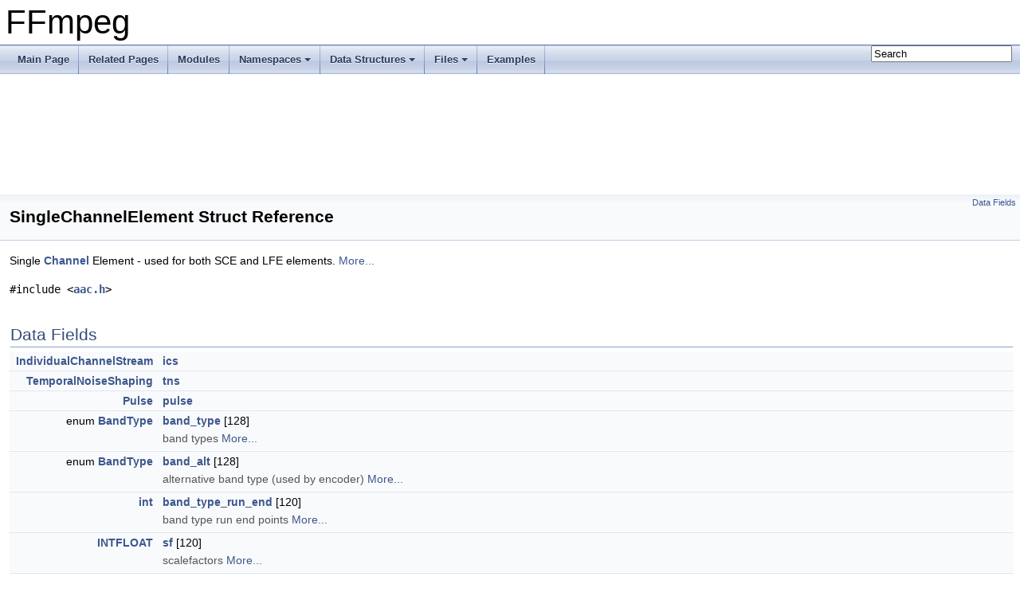

--- FILE ---
content_type: text/html
request_url: https://ffmpeg.org/doxygen/4.2/structSingleChannelElement.html
body_size: 5503
content:
<!DOCTYPE html PUBLIC "-//W3C//DTD XHTML 1.0 Transitional//EN" "https://www.w3.org/TR/xhtml1/DTD/xhtml1-transitional.dtd">
<html xmlns="http://www.w3.org/1999/xhtml">
<head>
<meta http-equiv="Content-Type" content="text/xhtml;charset=UTF-8"/>
<meta http-equiv="X-UA-Compatible" content="IE=9"/>
<meta name="generator" content="Doxygen 1.8.17"/>
<meta name="viewport" content="width=device-width, initial-scale=1"/>
<title>FFmpeg: SingleChannelElement Struct Reference</title>
<link href="tabs.css" rel="stylesheet" type="text/css"/>
<script type="text/javascript" src="jquery.js"></script>
<script type="text/javascript" src="dynsections.js"></script>
<link href="search/search.css" rel="stylesheet" type="text/css"/>
<script type="text/javascript" src="search/searchdata.js"></script>
<script type="text/javascript" src="search/search.js"></script>
<link href="doxygen.css" rel="stylesheet" type="text/css" />
</head>
<body>
<div id="top"><!-- do not remove this div, it is closed by doxygen! -->
<div id="titlearea">
<table cellspacing="0" cellpadding="0">
 <tbody>
 <tr style="height: 56px;">
  <td id="projectalign" style="padding-left: 0.5em;">
   <div id="projectname">FFmpeg
   </div>
  </td>
 </tr>
 </tbody>
</table>
</div>
<!-- end header part -->
<!-- Generated by Doxygen 1.8.17 -->
<script type="text/javascript">
/* @license magnet:?xt=urn:btih:cf05388f2679ee054f2beb29a391d25f4e673ac3&amp;dn=gpl-2.0.txt GPL-v2 */
var searchBox = new SearchBox("searchBox", "search",false,'Search');
/* @license-end */
</script>
<script type="text/javascript" src="menudata.js"></script>
<script type="text/javascript" src="menu.js"></script>
<script type="text/javascript">
/* @license magnet:?xt=urn:btih:cf05388f2679ee054f2beb29a391d25f4e673ac3&amp;dn=gpl-2.0.txt GPL-v2 */
$(function() {
  initMenu('',true,false,'search.php','Search');
  $(document).ready(function() { init_search(); });
});
/* @license-end */</script>
<div id="main-nav"></div>
<!-- window showing the filter options -->
<div id="MSearchSelectWindow"
     onmouseover="return searchBox.OnSearchSelectShow()"
     onmouseout="return searchBox.OnSearchSelectHide()"
     onkeydown="return searchBox.OnSearchSelectKey(event)">
</div>

<!-- iframe showing the search results (closed by default) -->
<div id="MSearchResultsWindow">
<iframe src="javascript:void(0)" frameborder="0" 
        name="MSearchResults" id="MSearchResults">
</iframe>
</div>

</div><!-- top -->
<div class="header">
  <div class="summary">
<a href="#pub-attribs">Data Fields</a>  </div>
  <div class="headertitle">
<div class="title">SingleChannelElement Struct Reference</div>  </div>
</div><!--header-->
<div class="contents">

<p>Single <a class="el" href="structChannel.html">Channel</a> Element - used for both SCE and LFE elements.  
 <a href="structSingleChannelElement.html#details">More...</a></p>

<p><code>#include &lt;<a class="el" href="aac_8h_source.html">aac.h</a>&gt;</code></p>
<table class="memberdecls">
<tr class="heading"><td colspan="2"><h2 class="groupheader"><a name="pub-attribs"></a>
Data Fields</h2></td></tr>
<tr class="memitem:af18c2affad99c51168968d1fcd8df374"><td class="memItemLeft" align="right" valign="top"><a class="el" href="structIndividualChannelStream.html">IndividualChannelStream</a>&#160;</td><td class="memItemRight" valign="bottom"><a class="el" href="structSingleChannelElement.html#af18c2affad99c51168968d1fcd8df374">ics</a></td></tr>
<tr class="separator:af18c2affad99c51168968d1fcd8df374"><td class="memSeparator" colspan="2">&#160;</td></tr>
<tr class="memitem:a67169fbfbd5c9cfd5679ddfeed3f9634"><td class="memItemLeft" align="right" valign="top"><a class="el" href="structTemporalNoiseShaping.html">TemporalNoiseShaping</a>&#160;</td><td class="memItemRight" valign="bottom"><a class="el" href="structSingleChannelElement.html#a67169fbfbd5c9cfd5679ddfeed3f9634">tns</a></td></tr>
<tr class="separator:a67169fbfbd5c9cfd5679ddfeed3f9634"><td class="memSeparator" colspan="2">&#160;</td></tr>
<tr class="memitem:a80fdaab60694bc499c50136d6879001e"><td class="memItemLeft" align="right" valign="top"><a class="el" href="structPulse.html">Pulse</a>&#160;</td><td class="memItemRight" valign="bottom"><a class="el" href="structSingleChannelElement.html#a80fdaab60694bc499c50136d6879001e">pulse</a></td></tr>
<tr class="separator:a80fdaab60694bc499c50136d6879001e"><td class="memSeparator" colspan="2">&#160;</td></tr>
<tr class="memitem:a283324732e334f17f4ec16e1e119b2b7"><td class="memItemLeft" align="right" valign="top">enum <a class="el" href="aac_8h.html#a3c4c0ca62f15e45ecb160fe200c089c2">BandType</a>&#160;</td><td class="memItemRight" valign="bottom"><a class="el" href="structSingleChannelElement.html#a283324732e334f17f4ec16e1e119b2b7">band_type</a> [128]</td></tr>
<tr class="memdesc:a283324732e334f17f4ec16e1e119b2b7"><td class="mdescLeft">&#160;</td><td class="mdescRight">band types  <a href="structSingleChannelElement.html#a283324732e334f17f4ec16e1e119b2b7">More...</a><br /></td></tr>
<tr class="separator:a283324732e334f17f4ec16e1e119b2b7"><td class="memSeparator" colspan="2">&#160;</td></tr>
<tr class="memitem:a7f3543ae6a656adcd70e1cf6e3fa9590"><td class="memItemLeft" align="right" valign="top">enum <a class="el" href="aac_8h.html#a3c4c0ca62f15e45ecb160fe200c089c2">BandType</a>&#160;</td><td class="memItemRight" valign="bottom"><a class="el" href="structSingleChannelElement.html#a7f3543ae6a656adcd70e1cf6e3fa9590">band_alt</a> [128]</td></tr>
<tr class="memdesc:a7f3543ae6a656adcd70e1cf6e3fa9590"><td class="mdescLeft">&#160;</td><td class="mdescRight">alternative band type (used by encoder)  <a href="structSingleChannelElement.html#a7f3543ae6a656adcd70e1cf6e3fa9590">More...</a><br /></td></tr>
<tr class="separator:a7f3543ae6a656adcd70e1cf6e3fa9590"><td class="memSeparator" colspan="2">&#160;</td></tr>
<tr class="memitem:a4f47e0fb5f5b23129dd585c6e425de75"><td class="memItemLeft" align="right" valign="top"><a class="el" href="ffmpeg__filter_8c.html#a61569f2965b7a369eb10b6d75d410d11">int</a>&#160;</td><td class="memItemRight" valign="bottom"><a class="el" href="structSingleChannelElement.html#a4f47e0fb5f5b23129dd585c6e425de75">band_type_run_end</a> [120]</td></tr>
<tr class="memdesc:a4f47e0fb5f5b23129dd585c6e425de75"><td class="mdescLeft">&#160;</td><td class="mdescRight">band type run end points  <a href="structSingleChannelElement.html#a4f47e0fb5f5b23129dd585c6e425de75">More...</a><br /></td></tr>
<tr class="separator:a4f47e0fb5f5b23129dd585c6e425de75"><td class="memSeparator" colspan="2">&#160;</td></tr>
<tr class="memitem:a705f7e5917551be94d7d17e4f8c28559"><td class="memItemLeft" align="right" valign="top"><a class="el" href="aac__defines_8h.html#a4f279d96825008edd5a12f4ab6c4f680">INTFLOAT</a>&#160;</td><td class="memItemRight" valign="bottom"><a class="el" href="structSingleChannelElement.html#a705f7e5917551be94d7d17e4f8c28559">sf</a> [120]</td></tr>
<tr class="memdesc:a705f7e5917551be94d7d17e4f8c28559"><td class="mdescLeft">&#160;</td><td class="mdescRight">scalefactors  <a href="structSingleChannelElement.html#a705f7e5917551be94d7d17e4f8c28559">More...</a><br /></td></tr>
<tr class="separator:a705f7e5917551be94d7d17e4f8c28559"><td class="memSeparator" colspan="2">&#160;</td></tr>
<tr class="memitem:af2c281806630f8a13f7206d467dee4f0"><td class="memItemLeft" align="right" valign="top"><a class="el" href="ffmpeg__filter_8c.html#a61569f2965b7a369eb10b6d75d410d11">int</a>&#160;</td><td class="memItemRight" valign="bottom"><a class="el" href="structSingleChannelElement.html#af2c281806630f8a13f7206d467dee4f0">sf_idx</a> [128]</td></tr>
<tr class="memdesc:af2c281806630f8a13f7206d467dee4f0"><td class="mdescLeft">&#160;</td><td class="mdescRight">scalefactor indices (used by encoder)  <a href="structSingleChannelElement.html#af2c281806630f8a13f7206d467dee4f0">More...</a><br /></td></tr>
<tr class="separator:af2c281806630f8a13f7206d467dee4f0"><td class="memSeparator" colspan="2">&#160;</td></tr>
<tr class="memitem:a0853bb3f23d98c4823d9109ed25f8d68"><td class="memItemLeft" align="right" valign="top"><a class="el" href="audio__convert_8c.html#ae1affc9ca37cfb624959c866a73f83c2">uint8_t</a>&#160;</td><td class="memItemRight" valign="bottom"><a class="el" href="structSingleChannelElement.html#a0853bb3f23d98c4823d9109ed25f8d68">zeroes</a> [128]</td></tr>
<tr class="memdesc:a0853bb3f23d98c4823d9109ed25f8d68"><td class="mdescLeft">&#160;</td><td class="mdescRight">band is not coded (used by encoder)  <a href="structSingleChannelElement.html#a0853bb3f23d98c4823d9109ed25f8d68">More...</a><br /></td></tr>
<tr class="separator:a0853bb3f23d98c4823d9109ed25f8d68"><td class="memSeparator" colspan="2">&#160;</td></tr>
<tr class="memitem:a55e44e4ea6af4cda4b23c796dd65173d"><td class="memItemLeft" align="right" valign="top"><a class="el" href="audio__convert_8c.html#ae1affc9ca37cfb624959c866a73f83c2">uint8_t</a>&#160;</td><td class="memItemRight" valign="bottom"><a class="el" href="structSingleChannelElement.html#a55e44e4ea6af4cda4b23c796dd65173d">can_pns</a> [128]</td></tr>
<tr class="memdesc:a55e44e4ea6af4cda4b23c796dd65173d"><td class="mdescLeft">&#160;</td><td class="mdescRight">band is allowed to PNS (informative)  <a href="structSingleChannelElement.html#a55e44e4ea6af4cda4b23c796dd65173d">More...</a><br /></td></tr>
<tr class="separator:a55e44e4ea6af4cda4b23c796dd65173d"><td class="memSeparator" colspan="2">&#160;</td></tr>
<tr class="memitem:a2947ad718c0469ae51a038036a4499d0"><td class="memItemLeft" align="right" valign="top">float&#160;</td><td class="memItemRight" valign="bottom"><a class="el" href="structSingleChannelElement.html#a2947ad718c0469ae51a038036a4499d0">is_ener</a> [128]</td></tr>
<tr class="memdesc:a2947ad718c0469ae51a038036a4499d0"><td class="mdescLeft">&#160;</td><td class="mdescRight">Intensity stereo pos (used by encoder)  <a href="structSingleChannelElement.html#a2947ad718c0469ae51a038036a4499d0">More...</a><br /></td></tr>
<tr class="separator:a2947ad718c0469ae51a038036a4499d0"><td class="memSeparator" colspan="2">&#160;</td></tr>
<tr class="memitem:a70e7c0c2697ff07b3918c5cf6bb27eeb"><td class="memItemLeft" align="right" valign="top">float&#160;</td><td class="memItemRight" valign="bottom"><a class="el" href="structSingleChannelElement.html#a70e7c0c2697ff07b3918c5cf6bb27eeb">pns_ener</a> [128]</td></tr>
<tr class="memdesc:a70e7c0c2697ff07b3918c5cf6bb27eeb"><td class="mdescLeft">&#160;</td><td class="mdescRight">Noise energy values (used by encoder)  <a href="structSingleChannelElement.html#a70e7c0c2697ff07b3918c5cf6bb27eeb">More...</a><br /></td></tr>
<tr class="separator:a70e7c0c2697ff07b3918c5cf6bb27eeb"><td class="memSeparator" colspan="2">&#160;</td></tr>
<tr class="memitem:a2b516ce733bb2add9aa9764a9015e181"><td class="memItemLeft" align="right" valign="top"><a class="el" href="aac__defines_8h.html#a4f279d96825008edd5a12f4ab6c4f680">INTFLOAT</a>&#160;</td><td class="memItemRight" valign="bottom"><a class="el" href="structSingleChannelElement.html#a2b516ce733bb2add9aa9764a9015e181">pcoeffs</a> [1024]</td></tr>
<tr class="memdesc:a2b516ce733bb2add9aa9764a9015e181"><td class="mdescLeft">&#160;</td><td class="mdescRight">coefficients for IMDCT, pristine  <a href="structSingleChannelElement.html#a2b516ce733bb2add9aa9764a9015e181">More...</a><br /></td></tr>
<tr class="separator:a2b516ce733bb2add9aa9764a9015e181"><td class="memSeparator" colspan="2">&#160;</td></tr>
<tr class="memitem:a7d977a67c3c4b29459805de6d49c43a8"><td class="memItemLeft" align="right" valign="top"><a class="el" href="aac__defines_8h.html#a4f279d96825008edd5a12f4ab6c4f680">INTFLOAT</a>&#160;</td><td class="memItemRight" valign="bottom"><a class="el" href="structSingleChannelElement.html#a7d977a67c3c4b29459805de6d49c43a8">coeffs</a> [1024]</td></tr>
<tr class="memdesc:a7d977a67c3c4b29459805de6d49c43a8"><td class="mdescLeft">&#160;</td><td class="mdescRight">coefficients for IMDCT, maybe processed  <a href="structSingleChannelElement.html#a7d977a67c3c4b29459805de6d49c43a8">More...</a><br /></td></tr>
<tr class="separator:a7d977a67c3c4b29459805de6d49c43a8"><td class="memSeparator" colspan="2">&#160;</td></tr>
<tr class="memitem:a882ac9b098ede42b253ed45ae52c1bd7"><td class="memItemLeft" align="right" valign="top"><a class="el" href="aac__defines_8h.html#a4f279d96825008edd5a12f4ab6c4f680">INTFLOAT</a>&#160;</td><td class="memItemRight" valign="bottom"><a class="el" href="structSingleChannelElement.html#a882ac9b098ede42b253ed45ae52c1bd7">saved</a> [1536]</td></tr>
<tr class="memdesc:a882ac9b098ede42b253ed45ae52c1bd7"><td class="mdescLeft">&#160;</td><td class="mdescRight">overlap  <a href="structSingleChannelElement.html#a882ac9b098ede42b253ed45ae52c1bd7">More...</a><br /></td></tr>
<tr class="separator:a882ac9b098ede42b253ed45ae52c1bd7"><td class="memSeparator" colspan="2">&#160;</td></tr>
<tr class="memitem:a588e689507e99d5491cf7ff88bdd9d1c"><td class="memItemLeft" align="right" valign="top"><a class="el" href="aac__defines_8h.html#a4f279d96825008edd5a12f4ab6c4f680">INTFLOAT</a>&#160;</td><td class="memItemRight" valign="bottom"><a class="el" href="structSingleChannelElement.html#a588e689507e99d5491cf7ff88bdd9d1c">ret_buf</a> [2048]</td></tr>
<tr class="memdesc:a588e689507e99d5491cf7ff88bdd9d1c"><td class="mdescLeft">&#160;</td><td class="mdescRight">PCM output buffer.  <a href="structSingleChannelElement.html#a588e689507e99d5491cf7ff88bdd9d1c">More...</a><br /></td></tr>
<tr class="separator:a588e689507e99d5491cf7ff88bdd9d1c"><td class="memSeparator" colspan="2">&#160;</td></tr>
<tr class="memitem:addb0bb5942102c083abdae60bc04dba2"><td class="memItemLeft" align="right" valign="top"><a class="el" href="aac__defines_8h.html#a4f279d96825008edd5a12f4ab6c4f680">INTFLOAT</a>&#160;</td><td class="memItemRight" valign="bottom"><a class="el" href="structSingleChannelElement.html#addb0bb5942102c083abdae60bc04dba2">ltp_state</a> [3072]</td></tr>
<tr class="memdesc:addb0bb5942102c083abdae60bc04dba2"><td class="mdescLeft">&#160;</td><td class="mdescRight">time signal for LTP  <a href="structSingleChannelElement.html#addb0bb5942102c083abdae60bc04dba2">More...</a><br /></td></tr>
<tr class="separator:addb0bb5942102c083abdae60bc04dba2"><td class="memSeparator" colspan="2">&#160;</td></tr>
<tr class="memitem:aeb14763ce0638691263073d52a6e2500"><td class="memItemLeft" align="right" valign="top"><a class="el" href="aac__defines_8h.html#a542d606a1f914a83481d07e17e922830">AAC_FLOAT</a>&#160;</td><td class="memItemRight" valign="bottom"><a class="el" href="structSingleChannelElement.html#aeb14763ce0638691263073d52a6e2500">lcoeffs</a> [1024]</td></tr>
<tr class="memdesc:aeb14763ce0638691263073d52a6e2500"><td class="mdescLeft">&#160;</td><td class="mdescRight">MDCT of LTP coefficients (used by encoder)  <a href="structSingleChannelElement.html#aeb14763ce0638691263073d52a6e2500">More...</a><br /></td></tr>
<tr class="separator:aeb14763ce0638691263073d52a6e2500"><td class="memSeparator" colspan="2">&#160;</td></tr>
<tr class="memitem:accebe49e24d482d1d90a02af5f811fce"><td class="memItemLeft" align="right" valign="top"><a class="el" href="aac__defines_8h.html#a542d606a1f914a83481d07e17e922830">AAC_FLOAT</a>&#160;</td><td class="memItemRight" valign="bottom"><a class="el" href="structSingleChannelElement.html#accebe49e24d482d1d90a02af5f811fce">prcoeffs</a> [1024]</td></tr>
<tr class="memdesc:accebe49e24d482d1d90a02af5f811fce"><td class="mdescLeft">&#160;</td><td class="mdescRight">Main prediction coefs (used by encoder)  <a href="structSingleChannelElement.html#accebe49e24d482d1d90a02af5f811fce">More...</a><br /></td></tr>
<tr class="separator:accebe49e24d482d1d90a02af5f811fce"><td class="memSeparator" colspan="2">&#160;</td></tr>
<tr class="memitem:a3ea992cddd957e49e3689c51d3cfdb0b"><td class="memItemLeft" align="right" valign="top"><a class="el" href="structPredictorState.html">PredictorState</a>&#160;</td><td class="memItemRight" valign="bottom"><a class="el" href="structSingleChannelElement.html#a3ea992cddd957e49e3689c51d3cfdb0b">predictor_state</a> [<a class="el" href="libavcodec_2takdec_8c.html#ae9aad822a0dca5459ab11c93f40561eb">MAX_PREDICTORS</a>]</td></tr>
<tr class="separator:a3ea992cddd957e49e3689c51d3cfdb0b"><td class="memSeparator" colspan="2">&#160;</td></tr>
<tr class="memitem:a25087d4c78c16f5c45c3a6034e6a406e"><td class="memItemLeft" align="right" valign="top"><a class="el" href="aac__defines_8h.html#a4f279d96825008edd5a12f4ab6c4f680">INTFLOAT</a> *&#160;</td><td class="memItemRight" valign="bottom"><a class="el" href="structSingleChannelElement.html#a25087d4c78c16f5c45c3a6034e6a406e">ret</a></td></tr>
<tr class="memdesc:a25087d4c78c16f5c45c3a6034e6a406e"><td class="mdescLeft">&#160;</td><td class="mdescRight">PCM output.  <a href="structSingleChannelElement.html#a25087d4c78c16f5c45c3a6034e6a406e">More...</a><br /></td></tr>
<tr class="separator:a25087d4c78c16f5c45c3a6034e6a406e"><td class="memSeparator" colspan="2">&#160;</td></tr>
</table>
<a name="details" id="details"></a><h2 class="groupheader">Detailed Description</h2>
<div class="textblock"><p>Single <a class="el" href="structChannel.html">Channel</a> Element - used for both SCE and LFE elements. </p>

<p class="definition">Definition at line <a class="el" href="aac_8h_source.html#l00248">248</a> of file <a class="el" href="aac_8h_source.html">aac.h</a>.</p>
</div><h2 class="groupheader">Field Documentation</h2>
<a id="af18c2affad99c51168968d1fcd8df374"></a>
<h2 class="memtitle"><span class="permalink"><a href="#af18c2affad99c51168968d1fcd8df374">&#9670;&nbsp;</a></span>ics</h2>

<div class="memitem">
<div class="memproto">
      <table class="memname">
        <tr>
          <td class="memname"><a class="el" href="structIndividualChannelStream.html">IndividualChannelStream</a> SingleChannelElement::ics</td>
        </tr>
      </table>
</div><div class="memdoc">

<p class="definition">Definition at line <a class="el" href="aac_8h_source.html#l00249">249</a> of file <a class="el" href="aac_8h_source.html">aac.h</a>.</p>

<p class="reference">Referenced by <a class="el" href="aacenc_8c_source.html#l00557">aac_encode_frame()</a>, <a class="el" href="aacenc_8c_source.html#l00257">adjust_frame_information()</a>, <a class="el" href="libavcodec_2aacdec_8c_source.html#l00210">apply_dependent_coupling()</a>, <a class="el" href="aacdec__fixed_8c_source.html#l00354">apply_dependent_coupling_fixed()</a>, <a class="el" href="aacdec__template_8c_source.html#l02137">apply_intensity_stereo()</a>, <a class="el" href="aacdec__template_8c_source.html#l02574">apply_ltp()</a>, <a class="el" href="aacdec__template_8c_source.html#l02099">apply_mid_side_stereo()</a>, <a class="el" href="aacdec__template_8c_source.html#l01945">apply_prediction()</a>, <a class="el" href="aacenc_8c_source.html#l00201">apply_window_and_mdct()</a>, <a class="el" href="aacenc_8c_source.html#l00468">avoid_clipping()</a>, <a class="el" href="aaccoder__trellis_8h_source.html#l00059">codebook_trellis_rate()</a>, <a class="el" href="aacdec__template_8c_source.html#l02240">decode_cce()</a>, <a class="el" href="aacdec__template_8c_source.html#l02187">decode_cpe()</a>, <a class="el" href="aacdec__template_8c_source.html#l01973">decode_gain_control()</a>, <a class="el" href="aacdec__template_8c_source.html#l02008">decode_ics()</a>, <a class="el" href="aacdec__template_8c_source.html#l01624">decode_mid_side_stereo()</a>, <a class="el" href="aacenc_8c_source.html#l00371">encode_band_info()</a>, <a class="el" href="aacenc_8c_source.html#l00488">encode_individual_channel()</a>, <a class="el" href="aacenc_8c_source.html#l00243">encode_ms_info()</a>, <a class="el" href="aacenc_8c_source.html#l00385">encode_scale_factors()</a>, <a class="el" href="aacenc_8c_source.html#l00440">encode_spectral_coeffs()</a>, <a class="el" href="aaccoder_8c_source.html#l00077">encode_window_bands_info()</a>, <a class="el" href="aacenc__ltp_8c_source.html#l00130">ff_aac_adjust_common_ltp()</a>, <a class="el" href="aacenc__pred_8c_source.html#l00151">ff_aac_adjust_common_pred()</a>, <a class="el" href="aacenc__pred_8c_source.html#l00119">ff_aac_apply_main_pred()</a>, <a class="el" href="aacenc__tns_8c_source.html#l00102">ff_aac_apply_tns()</a>, <a class="el" href="aacenc__ltp_8c_source.html#l00035">ff_aac_encode_ltp_info()</a>, <a class="el" href="aacenc__pred_8c_source.html#l00332">ff_aac_encode_main_pred()</a>, <a class="el" href="aacenc__tns_8c_source.html#l00070">ff_aac_encode_tns_info()</a>, <a class="el" href="aacenc__is_8c_source.html#l00033">ff_aac_is_encoding_err()</a>, <a class="el" href="aacenc__ltp_8c_source.html#l00053">ff_aac_ltp_insert_new_frame()</a>, <a class="el" href="aacenc__is_8c_source.html#l00098">ff_aac_search_for_is()</a>, <a class="el" href="aacenc__ltp_8c_source.html#l00159">ff_aac_search_for_ltp()</a>, <a class="el" href="aacenc__pred_8c_source.html#l00233">ff_aac_search_for_pred()</a>, <a class="el" href="aacenc__tns_8c_source.html#l00161">ff_aac_search_for_tns()</a>, <a class="el" href="aacenc__ltp_8c_source.html#l00117">ff_aac_update_ltp()</a>, <a class="el" href="aacenc__utils_8h_source.html#l00199">ff_init_nextband_map()</a>, <a class="el" href="aacdec__template_8c_source.html#l02644">imdct_and_windowing()</a>, <a class="el" href="aacdec__template_8c_source.html#l02712">imdct_and_windowing_960()</a>, <a class="el" href="aacdec__template_8c_source.html#l02775">imdct_and_windowing_ld()</a>, <a class="el" href="aaccoder_8c_source.html#l00685">mark_pns()</a>, <a class="el" href="aaccoder_8c_source.html#l00756">search_for_ms()</a>, <a class="el" href="aaccoder_8c_source.html#l00543">search_for_pns()</a>, <a class="el" href="aaccoder_8c_source.html#l00235">search_for_quantizers_anmr()</a>, <a class="el" href="aaccoder_8c_source.html#l00395">search_for_quantizers_fast()</a>, <a class="el" href="aaccoder__twoloop_8h_source.html#l00067">search_for_quantizers_twoloop()</a>, <a class="el" href="aaccoder_8c_source.html#l00196">set_special_band_scalefactors()</a>, <a class="el" href="aacdec__template_8c_source.html#l02914">spectral_to_sample()</a>, <a class="el" href="aacdec__template_8c_source.html#l02606">update_ltp()</a>, and <a class="el" href="aacenc__pred_8c_source.html#l00207">update_pred_resets()</a>.</p>

</div>
</div>
<a id="a67169fbfbd5c9cfd5679ddfeed3f9634"></a>
<h2 class="memtitle"><span class="permalink"><a href="#a67169fbfbd5c9cfd5679ddfeed3f9634">&#9670;&nbsp;</a></span>tns</h2>

<div class="memitem">
<div class="memproto">
      <table class="memname">
        <tr>
          <td class="memname"><a class="el" href="structTemporalNoiseShaping.html">TemporalNoiseShaping</a> SingleChannelElement::tns</td>
        </tr>
      </table>
</div><div class="memdoc">

<p class="definition">Definition at line <a class="el" href="aac_8h_source.html#l00250">250</a> of file <a class="el" href="aac_8h_source.html">aac.h</a>.</p>

<p class="reference">Referenced by <a class="el" href="aacenc_8c_source.html#l00557">aac_encode_frame()</a>, <a class="el" href="aacdec__template_8c_source.html#l02574">apply_ltp()</a>, <a class="el" href="aacdec__template_8c_source.html#l02008">decode_ics()</a>, <a class="el" href="aacenc_8c_source.html#l00488">encode_individual_channel()</a>, <a class="el" href="aacenc__tns_8c_source.html#l00102">ff_aac_apply_tns()</a>, <a class="el" href="aacenc__tns_8c_source.html#l00070">ff_aac_encode_tns_info()</a>, <a class="el" href="aacenc__tns_8c_source.html#l00161">ff_aac_search_for_tns()</a>, and <a class="el" href="aacdec__template_8c_source.html#l02914">spectral_to_sample()</a>.</p>

</div>
</div>
<a id="a80fdaab60694bc499c50136d6879001e"></a>
<h2 class="memtitle"><span class="permalink"><a href="#a80fdaab60694bc499c50136d6879001e">&#9670;&nbsp;</a></span>pulse</h2>

<div class="memitem">
<div class="memproto">
      <table class="memname">
        <tr>
          <td class="memname"><a class="el" href="structPulse.html">Pulse</a> SingleChannelElement::pulse</td>
        </tr>
      </table>
</div><div class="memdoc">

<p class="definition">Definition at line <a class="el" href="aac_8h_source.html#l00251">251</a> of file <a class="el" href="aac_8h_source.html">aac.h</a>.</p>

<p class="reference">Referenced by <a class="el" href="aacenc_8c_source.html#l00257">adjust_frame_information()</a>, and <a class="el" href="aacenc_8c_source.html#l00488">encode_individual_channel()</a>.</p>

</div>
</div>
<a id="a283324732e334f17f4ec16e1e119b2b7"></a>
<h2 class="memtitle"><span class="permalink"><a href="#a283324732e334f17f4ec16e1e119b2b7">&#9670;&nbsp;</a></span>band_type</h2>

<div class="memitem">
<div class="memproto">
      <table class="memname">
        <tr>
          <td class="memname">enum <a class="el" href="aac_8h.html#a3c4c0ca62f15e45ecb160fe200c089c2">BandType</a> SingleChannelElement::band_type[128]</td>
        </tr>
      </table>
</div><div class="memdoc">

<p>band types </p>

<p class="definition">Definition at line <a class="el" href="aac_8h_source.html#l00252">252</a> of file <a class="el" href="aac_8h_source.html">aac.h</a>.</p>

<p class="reference">Referenced by <a class="el" href="aacenc_8c_source.html#l00557">aac_encode_frame()</a>, <a class="el" href="libavcodec_2aacdec_8c_source.html#l00210">apply_dependent_coupling()</a>, <a class="el" href="aacdec__fixed_8c_source.html#l00354">apply_dependent_coupling_fixed()</a>, <a class="el" href="aacdec__template_8c_source.html#l02137">apply_intensity_stereo()</a>, <a class="el" href="aacdec__template_8c_source.html#l02099">apply_mid_side_stereo()</a>, <a class="el" href="aaccoder__trellis_8h_source.html#l00059">codebook_trellis_rate()</a>, <a class="el" href="aacdec__template_8c_source.html#l02240">decode_cce()</a>, <a class="el" href="aacdec__template_8c_source.html#l02008">decode_ics()</a>, <a class="el" href="aacenc_8c_source.html#l00385">encode_scale_factors()</a>, <a class="el" href="aacenc_8c_source.html#l00440">encode_spectral_coeffs()</a>, <a class="el" href="aaccoder_8c_source.html#l00077">encode_window_bands_info()</a>, <a class="el" href="aacenc__is_8c_source.html#l00033">ff_aac_is_encoding_err()</a>, <a class="el" href="aacenc__is_8c_source.html#l00098">ff_aac_search_for_is()</a>, <a class="el" href="aacenc__ltp_8c_source.html#l00159">ff_aac_search_for_ltp()</a>, <a class="el" href="aacenc__pred_8c_source.html#l00233">ff_aac_search_for_pred()</a>, <a class="el" href="aacenc__utils_8h_source.html#l00199">ff_init_nextband_map()</a>, <a class="el" href="aaccoder_8c_source.html#l00685">mark_pns()</a>, <a class="el" href="aaccoder_8c_source.html#l00756">search_for_ms()</a>, <a class="el" href="aaccoder_8c_source.html#l00543">search_for_pns()</a>, <a class="el" href="aaccoder_8c_source.html#l00395">search_for_quantizers_fast()</a>, <a class="el" href="aaccoder__twoloop_8h_source.html#l00067">search_for_quantizers_twoloop()</a>, and <a class="el" href="aaccoder_8c_source.html#l00196">set_special_band_scalefactors()</a>.</p>

</div>
</div>
<a id="a7f3543ae6a656adcd70e1cf6e3fa9590"></a>
<h2 class="memtitle"><span class="permalink"><a href="#a7f3543ae6a656adcd70e1cf6e3fa9590">&#9670;&nbsp;</a></span>band_alt</h2>

<div class="memitem">
<div class="memproto">
      <table class="memname">
        <tr>
          <td class="memname">enum <a class="el" href="aac_8h.html#a3c4c0ca62f15e45ecb160fe200c089c2">BandType</a> SingleChannelElement::band_alt[128]</td>
        </tr>
      </table>
</div><div class="memdoc">

<p>alternative band type (used by encoder) </p>

<p class="definition">Definition at line <a class="el" href="aac_8h_source.html#l00253">253</a> of file <a class="el" href="aac_8h_source.html">aac.h</a>.</p>

<p class="reference">Referenced by <a class="el" href="aacenc__pred_8c_source.html#l00233">ff_aac_search_for_pred()</a>, <a class="el" href="aaccoder_8c_source.html#l00685">mark_pns()</a>, and <a class="el" href="aaccoder_8c_source.html#l00543">search_for_pns()</a>.</p>

</div>
</div>
<a id="a4f47e0fb5f5b23129dd585c6e425de75"></a>
<h2 class="memtitle"><span class="permalink"><a href="#a4f47e0fb5f5b23129dd585c6e425de75">&#9670;&nbsp;</a></span>band_type_run_end</h2>

<div class="memitem">
<div class="memproto">
      <table class="memname">
        <tr>
          <td class="memname"><a class="el" href="ffmpeg__filter_8c.html#a61569f2965b7a369eb10b6d75d410d11">int</a> SingleChannelElement::band_type_run_end[120]</td>
        </tr>
      </table>
</div><div class="memdoc">

<p>band type run end points </p>

<p class="definition">Definition at line <a class="el" href="aac_8h_source.html#l00254">254</a> of file <a class="el" href="aac_8h_source.html">aac.h</a>.</p>

<p class="reference">Referenced by <a class="el" href="aacdec__template_8c_source.html#l02137">apply_intensity_stereo()</a>, and <a class="el" href="aacdec__template_8c_source.html#l02008">decode_ics()</a>.</p>

</div>
</div>
<a id="a705f7e5917551be94d7d17e4f8c28559"></a>
<h2 class="memtitle"><span class="permalink"><a href="#a705f7e5917551be94d7d17e4f8c28559">&#9670;&nbsp;</a></span>sf</h2>

<div class="memitem">
<div class="memproto">
      <table class="memname">
        <tr>
          <td class="memname"><a class="el" href="aac__defines_8h.html#a4f279d96825008edd5a12f4ab6c4f680">INTFLOAT</a> SingleChannelElement::sf[120]</td>
        </tr>
      </table>
</div><div class="memdoc">

<p>scalefactors </p>

<p class="definition">Definition at line <a class="el" href="aac_8h_source.html#l00255">255</a> of file <a class="el" href="aac_8h_source.html">aac.h</a>.</p>

<p class="reference">Referenced by <a class="el" href="aacdec__template_8c_source.html#l02137">apply_intensity_stereo()</a>, and <a class="el" href="aacdec__template_8c_source.html#l02008">decode_ics()</a>.</p>

</div>
</div>
<a id="af2c281806630f8a13f7206d467dee4f0"></a>
<h2 class="memtitle"><span class="permalink"><a href="#af2c281806630f8a13f7206d467dee4f0">&#9670;&nbsp;</a></span>sf_idx</h2>

<div class="memitem">
<div class="memproto">
      <table class="memname">
        <tr>
          <td class="memname"><a class="el" href="ffmpeg__filter_8c.html#a61569f2965b7a369eb10b6d75d410d11">int</a> SingleChannelElement::sf_idx[128]</td>
        </tr>
      </table>
</div><div class="memdoc">

<p>scalefactor indices (used by encoder) </p>

<p class="definition">Definition at line <a class="el" href="aac_8h_source.html#l00256">256</a> of file <a class="el" href="aac_8h_source.html">aac.h</a>.</p>

<p class="reference">Referenced by <a class="el" href="aaccoder__trellis_8h_source.html#l00059">codebook_trellis_rate()</a>, <a class="el" href="aacenc_8c_source.html#l00488">encode_individual_channel()</a>, <a class="el" href="aacenc_8c_source.html#l00385">encode_scale_factors()</a>, <a class="el" href="aacenc_8c_source.html#l00440">encode_spectral_coeffs()</a>, <a class="el" href="aaccoder_8c_source.html#l00077">encode_window_bands_info()</a>, <a class="el" href="aacenc__is_8c_source.html#l00033">ff_aac_is_encoding_err()</a>, <a class="el" href="aacenc__is_8c_source.html#l00098">ff_aac_search_for_is()</a>, <a class="el" href="aacenc__ltp_8c_source.html#l00159">ff_aac_search_for_ltp()</a>, <a class="el" href="aacenc__pred_8c_source.html#l00233">ff_aac_search_for_pred()</a>, <a class="el" href="aacenc__utils_8h_source.html#l00232">ff_sfdelta_can_remove_band()</a>, <a class="el" href="aacenc__utils_8h_source.html#l00246">ff_sfdelta_can_replace()</a>, <a class="el" href="aaccoder_8c_source.html#l00756">search_for_ms()</a>, <a class="el" href="aaccoder_8c_source.html#l00543">search_for_pns()</a>, <a class="el" href="aaccoder_8c_source.html#l00235">search_for_quantizers_anmr()</a>, <a class="el" href="aaccoder_8c_source.html#l00395">search_for_quantizers_fast()</a>, <a class="el" href="aaccoder__twoloop_8h_source.html#l00067">search_for_quantizers_twoloop()</a>, and <a class="el" href="aaccoder_8c_source.html#l00196">set_special_band_scalefactors()</a>.</p>

</div>
</div>
<a id="a0853bb3f23d98c4823d9109ed25f8d68"></a>
<h2 class="memtitle"><span class="permalink"><a href="#a0853bb3f23d98c4823d9109ed25f8d68">&#9670;&nbsp;</a></span>zeroes</h2>

<div class="memitem">
<div class="memproto">
      <table class="memname">
        <tr>
          <td class="memname"><a class="el" href="audio__convert_8c.html#ae1affc9ca37cfb624959c866a73f83c2">uint8_t</a> SingleChannelElement::zeroes[128]</td>
        </tr>
      </table>
</div><div class="memdoc">

<p>band is not coded (used by encoder) </p>

<p class="definition">Definition at line <a class="el" href="aac_8h_source.html#l00257">257</a> of file <a class="el" href="aac_8h_source.html">aac.h</a>.</p>

<p class="reference">Referenced by <a class="el" href="aacenc_8c_source.html#l00257">adjust_frame_information()</a>, <a class="el" href="aaccoder__trellis_8h_source.html#l00059">codebook_trellis_rate()</a>, <a class="el" href="aacenc_8c_source.html#l00385">encode_scale_factors()</a>, <a class="el" href="aacenc_8c_source.html#l00440">encode_spectral_coeffs()</a>, <a class="el" href="aaccoder_8c_source.html#l00077">encode_window_bands_info()</a>, <a class="el" href="aacenc__is_8c_source.html#l00098">ff_aac_search_for_is()</a>, <a class="el" href="aacenc__pred_8c_source.html#l00233">ff_aac_search_for_pred()</a>, <a class="el" href="aacenc__utils_8h_source.html#l00199">ff_init_nextband_map()</a>, <a class="el" href="aaccoder__twoloop_8h_source.html#l00059">ff_pns_bits()</a>, <a class="el" href="aaccoder_8c_source.html#l00756">search_for_ms()</a>, <a class="el" href="aaccoder_8c_source.html#l00543">search_for_pns()</a>, <a class="el" href="aaccoder_8c_source.html#l00235">search_for_quantizers_anmr()</a>, <a class="el" href="aaccoder_8c_source.html#l00395">search_for_quantizers_fast()</a>, <a class="el" href="aaccoder__twoloop_8h_source.html#l00067">search_for_quantizers_twoloop()</a>, and <a class="el" href="aaccoder_8c_source.html#l00196">set_special_band_scalefactors()</a>.</p>

</div>
</div>
<a id="a55e44e4ea6af4cda4b23c796dd65173d"></a>
<h2 class="memtitle"><span class="permalink"><a href="#a55e44e4ea6af4cda4b23c796dd65173d">&#9670;&nbsp;</a></span>can_pns</h2>

<div class="memitem">
<div class="memproto">
      <table class="memname">
        <tr>
          <td class="memname"><a class="el" href="audio__convert_8c.html#ae1affc9ca37cfb624959c866a73f83c2">uint8_t</a> SingleChannelElement::can_pns[128]</td>
        </tr>
      </table>
</div><div class="memdoc">

<p>band is allowed to PNS (informative) </p>

<p class="definition">Definition at line <a class="el" href="aac_8h_source.html#l00258">258</a> of file <a class="el" href="aac_8h_source.html">aac.h</a>.</p>

<p class="reference">Referenced by <a class="el" href="aaccoder__twoloop_8h_source.html#l00059">ff_pns_bits()</a>, <a class="el" href="aaccoder_8c_source.html#l00685">mark_pns()</a>, and <a class="el" href="aaccoder__twoloop_8h_source.html#l00067">search_for_quantizers_twoloop()</a>.</p>

</div>
</div>
<a id="a2947ad718c0469ae51a038036a4499d0"></a>
<h2 class="memtitle"><span class="permalink"><a href="#a2947ad718c0469ae51a038036a4499d0">&#9670;&nbsp;</a></span>is_ener</h2>

<div class="memitem">
<div class="memproto">
      <table class="memname">
        <tr>
          <td class="memname">float SingleChannelElement::is_ener[128]</td>
        </tr>
      </table>
</div><div class="memdoc">

<p>Intensity stereo pos (used by encoder) </p>

<p class="definition">Definition at line <a class="el" href="aac_8h_source.html#l00259">259</a> of file <a class="el" href="aac_8h_source.html">aac.h</a>.</p>

<p class="reference">Referenced by <a class="el" href="aacenc_8c_source.html#l00307">apply_intensity_stereo()</a>, <a class="el" href="aacenc__is_8c_source.html#l00098">ff_aac_search_for_is()</a>, and <a class="el" href="aaccoder_8c_source.html#l00196">set_special_band_scalefactors()</a>.</p>

</div>
</div>
<a id="a70e7c0c2697ff07b3918c5cf6bb27eeb"></a>
<h2 class="memtitle"><span class="permalink"><a href="#a70e7c0c2697ff07b3918c5cf6bb27eeb">&#9670;&nbsp;</a></span>pns_ener</h2>

<div class="memitem">
<div class="memproto">
      <table class="memname">
        <tr>
          <td class="memname">float SingleChannelElement::pns_ener[128]</td>
        </tr>
      </table>
</div><div class="memdoc">

<p>Noise energy values (used by encoder) </p>

<p class="definition">Definition at line <a class="el" href="aac_8h_source.html#l00260">260</a> of file <a class="el" href="aac_8h_source.html">aac.h</a>.</p>

<p class="reference">Referenced by <a class="el" href="aaccoder_8c_source.html#l00685">mark_pns()</a>, <a class="el" href="aaccoder_8c_source.html#l00543">search_for_pns()</a>, and <a class="el" href="aaccoder_8c_source.html#l00196">set_special_band_scalefactors()</a>.</p>

</div>
</div>
<a id="a2b516ce733bb2add9aa9764a9015e181"></a>
<h2 class="memtitle"><span class="permalink"><a href="#a2b516ce733bb2add9aa9764a9015e181">&#9670;&nbsp;</a></span>pcoeffs</h2>

<div class="memitem">
<div class="memproto">
      <table class="memname">
        <tr>
          <td class="memname"><a class="el" href="aac__defines_8h.html#a4f279d96825008edd5a12f4ab6c4f680">INTFLOAT</a> SingleChannelElement::pcoeffs[1024]</td>
        </tr>
      </table>
</div><div class="memdoc">

<p>coefficients for IMDCT, pristine </p>

<p class="definition">Definition at line <a class="el" href="aac_8h_source.html#l00261">261</a> of file <a class="el" href="aac_8h_source.html">aac.h</a>.</p>

<p class="reference">Referenced by <a class="el" href="aacenc_8c_source.html#l00557">aac_encode_frame()</a>, <a class="el" href="aacenc_8c_source.html#l00201">apply_window_and_mdct()</a>, <a class="el" href="aacenc__pred_8c_source.html#l00151">ff_aac_adjust_common_pred()</a>, <a class="el" href="aacenc__tns_8c_source.html#l00102">ff_aac_apply_tns()</a>, and <a class="el" href="aacenc__is_8c_source.html#l00033">ff_aac_is_encoding_err()</a>.</p>

</div>
</div>
<a id="a7d977a67c3c4b29459805de6d49c43a8"></a>
<h2 class="memtitle"><span class="permalink"><a href="#a7d977a67c3c4b29459805de6d49c43a8">&#9670;&nbsp;</a></span>coeffs</h2>

<div class="memitem">
<div class="memproto">
      <table class="memname">
        <tr>
          <td class="memname"><a class="el" href="aac__defines_8h.html#a4f279d96825008edd5a12f4ab6c4f680">INTFLOAT</a> SingleChannelElement::coeffs[1024]</td>
        </tr>
      </table>
</div><div class="memdoc">

<p>coefficients for IMDCT, maybe processed </p>

<p class="definition">Definition at line <a class="el" href="aac_8h_source.html#l00262">262</a> of file <a class="el" href="aac_8h_source.html">aac.h</a>.</p>

<p class="reference">Referenced by <a class="el" href="aacenc_8c_source.html#l00557">aac_encode_frame()</a>, <a class="el" href="libavcodec_2aacdec_8c_source.html#l00210">apply_dependent_coupling()</a>, <a class="el" href="aacdec__fixed_8c_source.html#l00354">apply_dependent_coupling_fixed()</a>, <a class="el" href="aacdec__template_8c_source.html#l02137">apply_intensity_stereo()</a>, <a class="el" href="aacdec__template_8c_source.html#l02574">apply_ltp()</a>, <a class="el" href="aacdec__template_8c_source.html#l02099">apply_mid_side_stereo()</a>, <a class="el" href="aacdec__template_8c_source.html#l01945">apply_prediction()</a>, <a class="el" href="aacenc_8c_source.html#l00201">apply_window_and_mdct()</a>, <a class="el" href="aacenc_8c_source.html#l00468">avoid_clipping()</a>, <a class="el" href="aaccoder__trellis_8h_source.html#l00059">codebook_trellis_rate()</a>, <a class="el" href="aacdec__template_8c_source.html#l02008">decode_ics()</a>, <a class="el" href="aacenc_8c_source.html#l00440">encode_spectral_coeffs()</a>, <a class="el" href="aaccoder_8c_source.html#l00077">encode_window_bands_info()</a>, <a class="el" href="aacenc__pred_8c_source.html#l00119">ff_aac_apply_main_pred()</a>, <a class="el" href="aacenc__tns_8c_source.html#l00102">ff_aac_apply_tns()</a>, <a class="el" href="aacenc__is_8c_source.html#l00033">ff_aac_is_encoding_err()</a>, <a class="el" href="aacenc__is_8c_source.html#l00098">ff_aac_search_for_is()</a>, <a class="el" href="aacenc__ltp_8c_source.html#l00159">ff_aac_search_for_ltp()</a>, <a class="el" href="aacenc__pred_8c_source.html#l00233">ff_aac_search_for_pred()</a>, <a class="el" href="aacenc__tns_8c_source.html#l00161">ff_aac_search_for_tns()</a>, <a class="el" href="aacdec__template_8c_source.html#l02644">imdct_and_windowing()</a>, <a class="el" href="aacdec__template_8c_source.html#l02712">imdct_and_windowing_960()</a>, <a class="el" href="aacdec__template_8c_source.html#l02808">imdct_and_windowing_eld()</a>, <a class="el" href="aacdec__template_8c_source.html#l02775">imdct_and_windowing_ld()</a>, <a class="el" href="aaccoder_8c_source.html#l00756">search_for_ms()</a>, <a class="el" href="aaccoder_8c_source.html#l00543">search_for_pns()</a>, <a class="el" href="aaccoder_8c_source.html#l00235">search_for_quantizers_anmr()</a>, <a class="el" href="aaccoder_8c_source.html#l00395">search_for_quantizers_fast()</a>, <a class="el" href="aaccoder__twoloop_8h_source.html#l00067">search_for_quantizers_twoloop()</a>, <a class="el" href="aacdec__template_8c_source.html#l02914">spectral_to_sample()</a>, and <a class="el" href="aacdec__template_8c_source.html#l02606">update_ltp()</a>.</p>

</div>
</div>
<a id="a882ac9b098ede42b253ed45ae52c1bd7"></a>
<h2 class="memtitle"><span class="permalink"><a href="#a882ac9b098ede42b253ed45ae52c1bd7">&#9670;&nbsp;</a></span>saved</h2>

<div class="memitem">
<div class="memproto">
      <table class="memname">
        <tr>
          <td class="memname"><a class="el" href="aac__defines_8h.html#a4f279d96825008edd5a12f4ab6c4f680">INTFLOAT</a> SingleChannelElement::saved[1536]</td>
        </tr>
      </table>
</div><div class="memdoc">

<p>overlap </p>

<p class="definition">Definition at line <a class="el" href="aac_8h_source.html#l00263">263</a> of file <a class="el" href="aac_8h_source.html">aac.h</a>.</p>

<p class="reference">Referenced by <a class="el" href="aacdec__template_8c_source.html#l00500">flush()</a>, <a class="el" href="aacdec__template_8c_source.html#l02644">imdct_and_windowing()</a>, <a class="el" href="aacdec__template_8c_source.html#l02712">imdct_and_windowing_960()</a>, <a class="el" href="aacdec__template_8c_source.html#l02808">imdct_and_windowing_eld()</a>, <a class="el" href="aacdec__template_8c_source.html#l02775">imdct_and_windowing_ld()</a>, and <a class="el" href="aacdec__template_8c_source.html#l02606">update_ltp()</a>.</p>

</div>
</div>
<a id="a588e689507e99d5491cf7ff88bdd9d1c"></a>
<h2 class="memtitle"><span class="permalink"><a href="#a588e689507e99d5491cf7ff88bdd9d1c">&#9670;&nbsp;</a></span>ret_buf</h2>

<div class="memitem">
<div class="memproto">
      <table class="memname">
        <tr>
          <td class="memname"><a class="el" href="aac__defines_8h.html#a4f279d96825008edd5a12f4ab6c4f680">INTFLOAT</a> SingleChannelElement::ret_buf[2048]</td>
        </tr>
      </table>
</div><div class="memdoc">

<p>PCM output buffer. </p>

<p class="definition">Definition at line <a class="el" href="aac_8h_source.html#l00264">264</a> of file <a class="el" href="aac_8h_source.html">aac.h</a>.</p>

<p class="reference">Referenced by <a class="el" href="aacenc_8c_source.html#l00557">aac_encode_frame()</a>, <a class="el" href="aacenc_8c_source.html#l00201">apply_window_and_mdct()</a>, <a class="el" href="aacenc__ltp_8c_source.html#l00053">ff_aac_ltp_insert_new_frame()</a>, and <a class="el" href="aacdec__template_8c_source.html#l00158">frame_configure_elements()</a>.</p>

</div>
</div>
<a id="addb0bb5942102c083abdae60bc04dba2"></a>
<h2 class="memtitle"><span class="permalink"><a href="#addb0bb5942102c083abdae60bc04dba2">&#9670;&nbsp;</a></span>ltp_state</h2>

<div class="memitem">
<div class="memproto">
      <table class="memname">
        <tr>
          <td class="memname"><a class="el" href="aac__defines_8h.html#a4f279d96825008edd5a12f4ab6c4f680">INTFLOAT</a> SingleChannelElement::ltp_state[3072]</td>
        </tr>
      </table>
</div><div class="memdoc">

<p>time signal for LTP </p>

<p class="definition">Definition at line <a class="el" href="aac_8h_source.html#l00265">265</a> of file <a class="el" href="aac_8h_source.html">aac.h</a>.</p>

<p class="reference">Referenced by <a class="el" href="aacenc_8c_source.html#l00557">aac_encode_frame()</a>, <a class="el" href="aacdec__template_8c_source.html#l02574">apply_ltp()</a>, <a class="el" href="aacenc__ltp_8c_source.html#l00053">ff_aac_ltp_insert_new_frame()</a>, <a class="el" href="aacenc__ltp_8c_source.html#l00159">ff_aac_search_for_ltp()</a>, <a class="el" href="aacenc__ltp_8c_source.html#l00117">ff_aac_update_ltp()</a>, and <a class="el" href="aacdec__template_8c_source.html#l02606">update_ltp()</a>.</p>

</div>
</div>
<a id="aeb14763ce0638691263073d52a6e2500"></a>
<h2 class="memtitle"><span class="permalink"><a href="#aeb14763ce0638691263073d52a6e2500">&#9670;&nbsp;</a></span>lcoeffs</h2>

<div class="memitem">
<div class="memproto">
      <table class="memname">
        <tr>
          <td class="memname"><a class="el" href="aac__defines_8h.html#a542d606a1f914a83481d07e17e922830">AAC_FLOAT</a> SingleChannelElement::lcoeffs[1024]</td>
        </tr>
      </table>
</div><div class="memdoc">

<p>MDCT of LTP coefficients (used by encoder) </p>

<p class="definition">Definition at line <a class="el" href="aac_8h_source.html#l00266">266</a> of file <a class="el" href="aac_8h_source.html">aac.h</a>.</p>

<p class="reference">Referenced by <a class="el" href="aacenc_8c_source.html#l00557">aac_encode_frame()</a>, and <a class="el" href="aacenc__ltp_8c_source.html#l00159">ff_aac_search_for_ltp()</a>.</p>

</div>
</div>
<a id="accebe49e24d482d1d90a02af5f811fce"></a>
<h2 class="memtitle"><span class="permalink"><a href="#accebe49e24d482d1d90a02af5f811fce">&#9670;&nbsp;</a></span>prcoeffs</h2>

<div class="memitem">
<div class="memproto">
      <table class="memname">
        <tr>
          <td class="memname"><a class="el" href="aac__defines_8h.html#a542d606a1f914a83481d07e17e922830">AAC_FLOAT</a> SingleChannelElement::prcoeffs[1024]</td>
        </tr>
      </table>
</div><div class="memdoc">

<p>Main prediction coefs (used by encoder) </p>

<p class="definition">Definition at line <a class="el" href="aac_8h_source.html#l00267">267</a> of file <a class="el" href="aac_8h_source.html">aac.h</a>.</p>

<p class="reference">Referenced by <a class="el" href="aacenc__pred_8c_source.html#l00119">ff_aac_apply_main_pred()</a>, and <a class="el" href="aacenc__pred_8c_source.html#l00233">ff_aac_search_for_pred()</a>.</p>

</div>
</div>
<a id="a3ea992cddd957e49e3689c51d3cfdb0b"></a>
<h2 class="memtitle"><span class="permalink"><a href="#a3ea992cddd957e49e3689c51d3cfdb0b">&#9670;&nbsp;</a></span>predictor_state</h2>

<div class="memitem">
<div class="memproto">
      <table class="memname">
        <tr>
          <td class="memname"><a class="el" href="structPredictorState.html">PredictorState</a> SingleChannelElement::predictor_state[<a class="el" href="libavcodec_2takdec_8c.html#ae9aad822a0dca5459ab11c93f40561eb">MAX_PREDICTORS</a>]</td>
        </tr>
      </table>
</div><div class="memdoc">

<p class="definition">Definition at line <a class="el" href="aac_8h_source.html#l00268">268</a> of file <a class="el" href="aac_8h_source.html">aac.h</a>.</p>

<p class="reference">Referenced by <a class="el" href="aacdec__template_8c_source.html#l01945">apply_prediction()</a>, <a class="el" href="aacenc__pred_8c_source.html#l00119">ff_aac_apply_main_pred()</a>, <a class="el" href="aacenc__pred_8c_source.html#l00233">ff_aac_search_for_pred()</a>, and <a class="el" href="aacenc__pred_8c_source.html#l00111">reset_predictor_group()</a>.</p>

</div>
</div>
<a id="a25087d4c78c16f5c45c3a6034e6a406e"></a>
<h2 class="memtitle"><span class="permalink"><a href="#a25087d4c78c16f5c45c3a6034e6a406e">&#9670;&nbsp;</a></span>ret</h2>

<div class="memitem">
<div class="memproto">
      <table class="memname">
        <tr>
          <td class="memname"><a class="el" href="aac__defines_8h.html#a4f279d96825008edd5a12f4ab6c4f680">INTFLOAT</a>* SingleChannelElement::ret</td>
        </tr>
      </table>
</div><div class="memdoc">

<p>PCM output. </p>

<p class="definition">Definition at line <a class="el" href="aac_8h_source.html#l00269">269</a> of file <a class="el" href="aac_8h_source.html">aac.h</a>.</p>

<p class="reference">Referenced by <a class="el" href="libavcodec_2aacdec_8c_source.html#l00246">apply_independent_coupling()</a>, <a class="el" href="aacdec__fixed_8c_source.html#l00418">apply_independent_coupling_fixed()</a>, <a class="el" href="aacdec__template_8c_source.html#l02574">apply_ltp()</a>, <a class="el" href="aacdec__template_8c_source.html#l00158">frame_configure_elements()</a>, <a class="el" href="aacdec__template_8c_source.html#l02644">imdct_and_windowing()</a>, <a class="el" href="aacdec__template_8c_source.html#l02712">imdct_and_windowing_960()</a>, <a class="el" href="aacdec__template_8c_source.html#l02808">imdct_and_windowing_eld()</a>, <a class="el" href="aacdec__template_8c_source.html#l02775">imdct_and_windowing_ld()</a>, <a class="el" href="aacdec__template_8c_source.html#l02914">spectral_to_sample()</a>, and <a class="el" href="aacdec__template_8c_source.html#l02606">update_ltp()</a>.</p>

</div>
</div>
<hr/>The documentation for this struct was generated from the following file:<ul>
<li>libavcodec/<a class="el" href="aac_8h_source.html">aac.h</a></li>
</ul>
</div><!-- contents -->
<!-- start footer part -->
<hr class="footer"/><address class="footer"><small>
Generated on Wed Aug 24 2022 21:27:54 for FFmpeg by &#160;<a href="http://www.doxygen.org/index.html">
<img class="footer" src="doxygen.png" alt="doxygen"/>
</a> 1.8.17
</small></address>
</body>
</html>
